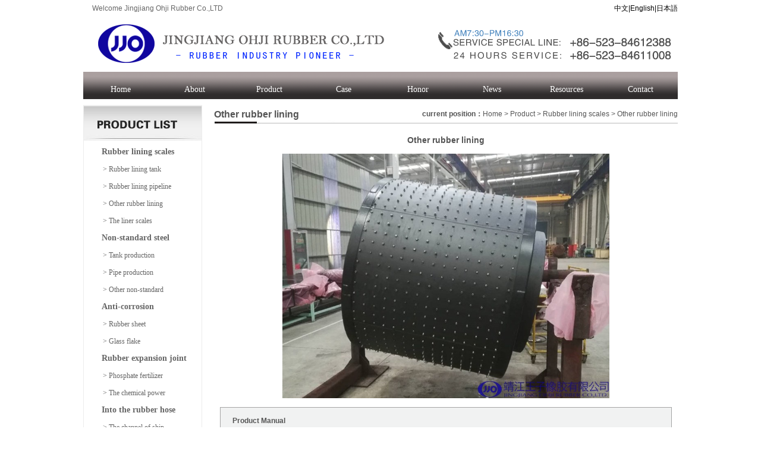

--- FILE ---
content_type: text/html; Charset=utf-8
request_url: http://eng.ohji-jj.com/product/?44_84.html
body_size: 9129
content:
 
<!DOCTYPE HTML PUBLIC "-//W3C//DTD HTML 4.01 Transitional//EN" "http://www.w3c.org/TR/1999/REC-html401-19991224/loose.dtd">
<HTML xmlns="http://www.w3.org/1999/xhtml"><HEAD>
 
<title>离心机衬胶-Other rubber lining-靖江王子橡胶有限公司</title>
<meta name="Keywords" content="离心机衬胶">
<meta name="Description" content="">

<META content="text/html; charset=gb2312" http-equiv=Content-Type>
<meta http-equiv="X-UA-Compatible" content="IE=7">


<SCRIPT language=javascript type=text/javascript 
src="/template/pc/wangzi/Scripts/jquery-1.4.2.min.js"></SCRIPT>
<LINK rel=stylesheet type=text/css href="/template/pc/wangzi/Content/css.css">
<SCRIPT type=text/javascript>
function AutoResizeImage(maxWidth,maxHeight,objImg){
var img = new Image();
img.src = objImg.src;
var hRatio;
var wRatio;
var Ratio = 1;
var w = img.width;
var h = img.height;
wRatio = maxWidth / w;
hRatio = maxHeight / h;
if (maxWidth ==0 && maxHeight==0){
Ratio = 1;
}else if (maxWidth==0){//
if (hRatio<1) Ratio = hRatio;
}else if (maxHeight==0){
if (wRatio<1) Ratio = wRatio;
}else if (wRatio<1 || hRatio<1){
Ratio = (wRatio<=hRatio?wRatio:hRatio);
}
if (Ratio<1){
w = w * Ratio;
h = h * Ratio;
}
objImg.height = h;
objImg.width = w;
}
</SCRIPT>

<META name=GENERATOR content="MSHTML 8.00.7601.18969"><!-- <link rel="shortcut icon" href=" tubiao.ico" /> --> </HEAD>
<BODY class="top center">
 <style type="text/css">
<!--
.STYLE1 {color: #666666}
-->
</style>
<DIV>
<DIV class=top1>
<DIV class="top1L fl STYLE1">Welcome Jingjiang Ohji Rubber Co.,LTD </DIV>

<DIV class="top1R fr">
<A href="http://www.ohji-jj.com">中文</A>|<A href="/">English</A>|<A href="http://japan.ohji-jj.com/">日本語</A>
 </DIV>
<DIV class=clear></DIV></DIV>
<DIV class=top2>
<DIV class="top2L fl"><A title=靖江王子橡胶有限公司 href="/"><IMG 
src="/template/pc/wangzi/Picture/logo1.png"></A> </DIV>

<DIV class=clear></DIV></DIV>
<DIV class=top3>
<UL>




 
    <LI><A href="/">Home</A></LI>
  <LI><A href="/about/?2_1.html">About</A></LI>
  <LI><A href="/?Product">Product</A></LI>
   <LI><A href="/about/?32_1.html">Case</A></LI>
  <LI><A href="/list/?28_1.html">Honor</A></LI>
 
 <LI><A href="/?News">News</A></LI>
  
   <LI><A href="/about/?34_1.html">Resources</A></LI>
  <LI><A href="/about/?22_1.html">Contact</A></LI>

  
  
  </UL>
  </DIV>
  </DIV> 
<DIV class=banner>
</DIV>
<DIV style="HEIGHT: 10px; OVERFLOW: hidden"></DIV>
<DIV class=center>
<DIV class="IL fl">
<DIV class=IL1>
<H1 class=IL1t><IMG src="/template/pc/wangzi/Picture/index_16.jpg"></H1>
<UL class=IL1u>
   

<LI class=yj><A title=Rubber lining scales 
  href="/list/?41_1.html"><b>Rubber lining scales</b></A> </LI>
  
  <LI class="yaa">&nbsp;&nbsp;&nbsp;&nbsp;> <A title=Rubber lining tank 
  href="/list/?42_1.html">Rubber lining tank </A> </LI>
  
  <LI class="yaa">&nbsp;&nbsp;&nbsp;&nbsp;> <A title=Rubber lining pipeline 
  href="/list/?43_1.html">Rubber lining pipeline </A> </LI>
  
  <LI class="yaa">&nbsp;&nbsp;&nbsp;&nbsp;> <A title=Other rubber lining 
  href="/list/?44_1.html">Other rubber lining </A> </LI>
  
  <LI class="yaa">&nbsp;&nbsp;&nbsp;&nbsp;> <A title=The liner scales 
  href="/list/?45_1.html">The liner scales </A> </LI>
  
  
   
  
<LI class=yj><A title=Non-standard steel 
  href="/list/?46_1.html"><b>Non-standard steel</b></A> </LI>
  
  <LI class="yaa">&nbsp;&nbsp;&nbsp;&nbsp;> <A title=Tank production 
  href="/list/?47_1.html">Tank production </A> </LI>
  
  <LI class="yaa">&nbsp;&nbsp;&nbsp;&nbsp;> <A title=Pipe production 
  href="/list/?48_1.html">Pipe production </A> </LI>
  
  <LI class="yaa">&nbsp;&nbsp;&nbsp;&nbsp;> <A title=Other non-standard 
  href="/list/?49_1.html">Other non-standard </A> </LI>
  
  
   
  
<LI class=yj><A title=Anti-corrosion 
  href="/list/?50_1.html"><b>Anti-corrosion</b></A> </LI>
  
  <LI class="yaa">&nbsp;&nbsp;&nbsp;&nbsp;> <A title=Rubber sheet 
  href="/list/?51_1.html">Rubber sheet </A> </LI>
  
  <LI class="yaa">&nbsp;&nbsp;&nbsp;&nbsp;> <A title=Glass flake 
  href="/list/?52_1.html">Glass flake </A> </LI>
  
  
   
  
<LI class=yj><A title=Rubber expansion joint 
  href="/list/?53_1.html"><b>Rubber expansion joint</b></A> </LI>
  
  <LI class="yaa">&nbsp;&nbsp;&nbsp;&nbsp;> <A title=Phosphate fertilizer 
  href="/list/?54_1.html">Phosphate fertilizer </A> </LI>
  
  <LI class="yaa">&nbsp;&nbsp;&nbsp;&nbsp;> <A title=The chemical power 
  href="/list/?55_1.html">The chemical power </A> </LI>
  
  
   
  
<LI class=yj><A title=Into the rubber hose 
  href="/list/?56_1.html"><b>Into the rubber hose</b></A> </LI>
  
  <LI class="yaa">&nbsp;&nbsp;&nbsp;&nbsp;> <A title=The channel of ship 
  href="/list/?57_1.html">The channel of ship </A> </LI>
  
  <LI class="yaa">&nbsp;&nbsp;&nbsp;&nbsp;> <A title=Mining wear-resisting 
  href="/list/?58_1.html">Mining wear-resisting </A> </LI>
  
  
   
  
<LI class=yj><A title=Industrial rubber 
  href="/list/?59_1.html"><b>Industrial rubber</b></A> </LI>
  
  <LI class="yaa">&nbsp;&nbsp;&nbsp;&nbsp;> <A title=Large rubber products 
  href="/list/?60_1.html">Large rubber products </A> </LI>
  
  <LI class="yaa">&nbsp;&nbsp;&nbsp;&nbsp;> <A title=Wear-resisting rubber 
  href="/list/?61_1.html">Wear-resisting rubber </A> </LI>
  
  
   
  
   
   </UL></DIV>
<DIV class=IL2>
<H1><a href="/about/?22_1.html"><IMG src="/template/pc/wangzi/Picture/index_41.jpg" width="200"></a></H1>


</DIV></DIV>
<DIV class="IR fr">
<H1 class=ARt>
<DIV class=ARtl>Other rubber lining</DIV>
<DIV class=ARtr><B>current position：</B><a href='/'>Home</a> > <a href="/?Product">Product</a> > <a href="/list/?41_1.html">Rubber lining scales</a> > <a href="/list/?44_1.html">Other rubber lining</a></DIV>
<DIV class=clear></DIV></H1>
<DIV class=ARc>
<H1 class=pTIT>Other rubber lining</H1>
<P style="MARGIN: 0px auto 10px; WIDTH: 637px">

<P></P>

<TABLE cellSpacing=0 cellPadding=0 width="100%">
  <TBODY>
  <TR>
    <TD width="100%" align=middle>
	
	<IMG title=Other rubber lining alt="" src=/upLoad/product/2010271240554307676.jpg onload=AutoResizeImage(550,450,this)></TD></TR></TBODY></TABLE>
<DIV class=Pcont>
<DIV class=Pct>Product Manual</DIV>
<DIV class=Pcc>

<p></p>

</DIV></DIV>
<DIV class=Pother><B>Related Products</B></DIV>



<UL class=PothS>
 
  
<DL class=pre>
  <DT>
<A  title="Rubber lining tank" href="/product/?42_31.html" target=_blank><IMG src="/upLoad/product/2010271236223913541.jpg"></A> 
   </DT>
  <DD><A href="/product/?42_31.html" target=_blank>Rubber lining tank</A></DD>
  
  </DL>
	
<DL class=pre>
  <DT>
<A  title="Rubber lining pipeline" href="/product/?43_54.html" target=_blank><IMG src="/upLoad/product/2010271237271769010.jpg"></A> 
   </DT>
  <DD><A href="/product/?43_54.html" target=_blank>Rubber lining pipeline</A></DD>
  
  </DL>
	
<DL class=pre>
  <DT>
<A  title="Other rubber lining" href="/product/?44_84.html" target=_blank><IMG src="/upLoad/product/2010271240554307676.jpg"></A> 
   </DT>
  <DD><A href="/product/?44_84.html" target=_blank>Other rubber lining</A></DD>
  
  </DL>
	
<DL class=pre>
  <DT>
<A  title="Field lining with scales" href="/product/?45_95.html" target=_blank><IMG src="/upLoad/product/2010271251359274458.jpg"></A> 
   </DT>
  <DD><A href="/product/?45_95.html" target=_blank>Field lining with scales</A></DD>
  
  </DL>
	
  

			  
   


</UL></DIV></DIV>
<DIV class=clear></DIV></DIV>
<DIV style="HEIGHT: 20px; OVERFLOW: hidden"></DIV>
<DIV class=fot>
<DIV class=fotNav>
<A 
href="/">Home</A>&nbsp;&nbsp;|&nbsp;&nbsp; <A 
href="/about/?2_1.html">About</A>&nbsp;&nbsp;|&nbsp;&nbsp; <A 
href="/?Product">Product</A>&nbsp;&nbsp;|&nbsp;&nbsp; <A 
href="/list/?13_1.html">Case</A>&nbsp;&nbsp;|&nbsp;&nbsp; <A 
href="/list/?28_1.html">Honor</A>&nbsp;&nbsp;|&nbsp;&nbsp; <A 
href="/?News">News</A>&nbsp;&nbsp;|&nbsp;&nbsp; <A 
href="/list/?29_1.html">Resources</A>&nbsp;&nbsp;|&nbsp;&nbsp; <A 
href="/about/?22_1.html">Contact</A> 

</DIV></DIV>
<DIV class=fot2>Copyright  All Servered By http://eng.ohji-jj.com/ &copy; 
靖江王子橡胶有限公司&nbsp;&nbsp;Technical Support：<A title=优斗士 href="http://www.udows.net/" target=_blank>You fighter</A>&nbsp;

<BR>E-mail：jjo@ohji-jj.com&nbsp;&nbsp;Address：Suyuan Thermal Power East Road No.1,Jingjiang city, Jiangsu province P.R.C&nbsp;&nbsp;<BR>
Links: 

 <A title=日本王子橡胶化成株式会社 href="http://www.ohji-rubber.co.jp/" target=_blank style="color:#FF0000">日本王子橡胶化成株式会社</A>&nbsp;&nbsp;&nbsp;&nbsp; 

 <A title=栗山王子（泰国）有限公司 href="http://www.ohji-rubber.co.jp/kot/index.htm" target=_blank style="color:#FF0000">栗山王子（泰国）有限公司</A>&nbsp;&nbsp;&nbsp;&nbsp; 

</DIV>


<!-- <div style="text-align:center;">  [udows:cnzz] </div> -->
</BODY></HTML><span style='display: none;'>Powered by <a href='http://zzzcms.com'>ZZZcms</a></span>

--- FILE ---
content_type: text/css
request_url: http://eng.ohji-jj.com/template/pc/wangzi/Content/css.css
body_size: 8115
content:
    .page { clear:both; padding:20px 45px 0 0; color:#444; }
	.page a { color:#444; }
	.page a:hover { color:#f60;  font-weight:bold  }
	.page ul { text-align:right;list-style:none }
	.page li { display:inline; margin-left:8px;list-style:none }
	
	
	
	.pages { clear:both; padding:20px 45px 0 0; color:#444; }
	.pages a { color:#444; }
	.pages a:hover { color:#f60;  font-weight:bold  }
	.pages ul { text-align:right;list-style:none }
	.pages li { display:inline; margin-left:8px;list-style:none }


* {
	PADDING-BOTTOM: 0px; MARGIN: 0px; PADDING-LEFT: 0px; PADDING-RIGHT: 0px; PADDING-TOP: 0px
}
BODY {
	FONT-FAMILY: Verdana, Arial, Helvetica, sans-serif, Tahoma; repeat-x; COLOR: #555555; FONT-SIZE: 12px; VERTICAL-ALIGN: middle
}
A {
	COLOR: #555555; TEXT-DECORATION: none
}
A:hover {
	COLOR: #117ac9
}
IMG {
	BORDER-BOTTOM: 0px; BORDER-LEFT: 0px; BORDER-TOP: 0px; BORDER-RIGHT: 0px
}
.center {
	MARGIN: 0px auto; WIDTH: 1000px
}
.fl {
	FLOAT: left
}
.fr {
	FLOAT: right
}
.clear {
	CLEAR: both
}
.top {
	
}
.top1 {
	LINE-HEIGHT: 28px; HEIGHT: 28px
}
.top1L {
	COLOR: #000; MARGIN-LEFT: 15px
}
.top1R {
	COLOR: #000
}
.top1R A {
	COLOR: #000; TEXT-DECORATION: none
}
.top2 {
	HEIGHT: 93px
}
.top3 {
	LINE-HEIGHT: 46px; HEIGHT: 46px; BACKGROUND: url(../Images/index_9.gif)
}
.top3 UL {
	LIST-STYLE-TYPE: none
}
.top3 UL LI {
	TEXT-ALIGN: center; WIDTH: 125px; FONT: 14px/46px "΢���ź�"; FLOAT: left
}
.top3 UL LI A {
	WIDTH: 125px; DISPLAY: block; COLOR: #fff
}
.top3 UL LI A:hover {
	BACKGROUND: url(../Images/index_10.jpg) no-repeat center center
}
.banner {
	WIDTH: 100%
}
.IL {
	WIDTH: 200px
}
.IL1 {
	BORDER-BOTTOM: #ececec 1px solid; BORDER-LEFT: #ececec 1px solid; BACKGROUND-COLOR: #fff; MARGIN-BOTTOM: 10px; BORDER-TOP: #ececec 1px solid; BORDER-RIGHT: #ececec 1px solid
}
.IL1t {
	PADDING-BOTTOM: 5px
}
.IL1u {
	LIST-STYLE-TYPE: none
}
.IL1u LI {
	PADDING-LEFT: 20px; FONT: 12px/28px "΢���ź�"; MARGIN-BOTTOM: 1px; HEIGHT: 28px
}
.IL1u LI.yj {
	PADDING-LEFT: 30px; FONT: 14px/28px "΢���ź�"; MARGIN-BOTTOM: 1px;  HEIGHT: 28px; COLOR: #ffffff
}

.IL1u LI.yj A:visited {
	COLOR: #75217c
}

.IL1u LI.yj A:link  {
	COLOR: #666666
}

.IL1u LI.yj A:hover {
	COLOR: #00CCFF
}

.IL1u LI.yj A:active {
	COLOR: #00CCFF
}


.IL1u LI.yaa A:visited {
	COLOR: #75217c
}

.IL1u LI.yaa A:link  {
	COLOR: #666666
}

.IL1u LI.yaa A:hover {
	COLOR: #00CCFF
}

.IL1u LI.yaa A:active {
	COLOR: #00CCFF
}



.IL2 {
	BORDER-BOTTOM: #ececec 1px solid; BORDER-LEFT: #ececec 1px solid; PADDING-BOTTOM: 0px; BACKGROUND-COLOR: #fff; PADDING-LEFT: 0px; PADDING-RIGHT: 8px; BORDER-TOP: #ececec 1px solid; BORDER-RIGHT: #ececec 1px solid; PADDING-TOP: 0px
}
.IL2 P {
	LINE-HEIGHT: 25px; MARGIN-TOP: 10px; COLOR: #666666
}
.IL2 P B {
	COLOR: #333333
}
.IR {
	WIDTH: 780px
}
.IR1 {
	MARGIN-BOTTOM: 20px
}
.IR1L {
	WIDTH: 380px
}
IR1R {
	WIDTH: 380px
}
.IR1Lc {
	LINE-HEIGHT: 24px; PADDING-TOP: 10px
}
.IR1Lc IMG {
	LINE-HEIGHT: 24px; MARGIN: 0px 10px; WIDTH: 160px; FLOAT: left; HEIGHT: 120px
}
.IR1R H1 {
	PADDING-BOTTOM: 10px
}
.IR1R UL {
	LIST-STYLE-TYPE: none
}
.IR1R UL LI {
	BORDER-BOTTOM: #cdcdcd 1px dashed; LINE-HEIGHT: 32px; PADDING-LEFT: 30px; BACKGROUND: url(../Images/index_28.jpg) no-repeat 1% center
}
.IR1R ul li a:visted{
color:red
}

.IR1R UL LI SPAN {
	FLOAT: right
}
.IR2 {
BORDER-TOP: #ececec 1px solid;
	
}
.IR2 H1 {
	MARGIN-BOTTOM: 10px
}
.fot {
	
}
.fotNav {
	TEXT-ALIGN: center; LINE-HEIGHT: 30px; BACKGROUND-COLOR: #333333; WIDTH: 100%; HEIGHT: 30px; COLOR: #ffffff
}
.fotNav A {
	COLOR: #ffffff
}
.fotNav A:hover {
	TEXT-DECORATION: underline
}
.fot2 {
	TEXT-ALIGN: center; LINE-HEIGHT: 25px; MARGIN-TOP: 10px; MARGIN-BOTTOM: 10px; VERTICAL-ALIGN: middle
}
.ARt {
	LINE-HEIGHT: 31px; BACKGROUND: url(../Images/about_30.jpg) no-repeat; HEIGHT: 31px
}
.ARtl {
	FLOAT: left; FONT-SIZE: 16px; FONT-WEIGHT: bold
}
.ARtr {
	FLOAT: right; FONT-SIZE: 12px; FONT-WEIGHT: normal
}
.ARc {
	PADDING-BOTTOM: 20px; PADDING-LEFT: 10px; PADDING-RIGHT: 10px; PADDING-TOP: 20px
}
.Nlist {
	LIST-STYLE-TYPE: none
}
.Nlist LI {
	LINE-HEIGHT: 32px; BACKGROUND: url(../Images/tb2.jpg) no-repeat left center; HEIGHT: 32px; CLEAR: both; VERTICAL-ALIGN: middle
}
.Nlist LI A {
	DISPLAY: block; HEIGHT: 32px; MARGIN-LEFT: 10px
}
.Nlist LI SPAN {
	DISPLAY: block; HEIGHT: 32px; MARGIN-RIGHT: 20px
}
.Nlist LI SPAN FONT {
	COLOR: #ff0000; FONT-WEIGHT: bold
}
.Page {
	TEXT-ALIGN: right; LINE-HEIGHT: 50px; WIDTH: 100%; HEIGHT: 50px; CLEAR: both; VERTICAL-ALIGN: middle
}
.ANews {
	MARGIN: 0px auto; WIDTH: 685px
}
.ANewstit {
	TEXT-ALIGN: center; WIDTH: 100%; FONT: bold 16px/30px "arial"; HEIGHT: 50px; COLOR: #ff6c00; VERTICAL-ALIGN: middle; TEXT-DECORATION: none
}
.ANewstit2 {
	BACKGROUND: #f0f0f0; HEIGHT: 30px
}
.ANewstit2L {
	LINE-HEIGHT: 30px; HEIGHT: 30px; COLOR: #2f2f2f; MARGIN-LEFT: 10px; VERTICAL-ALIGN: middle
}
.ANewstit2R {
	LINE-HEIGHT: 30px; HEIGHT: 30px; COLOR: #2f2f2f; VERTICAL-ALIGN: middle; MARGIN-RIGHT: 10px
}
.ANewsC {
	LINE-HEIGHT: 25px; PADDING-TOP: 10px
}
.Other {
	LINE-HEIGHT: 25px; MARGIN-TOP: 30px; VERTICAL-ALIGN: middle
}
.pro {
	MARGIN: 0px 10px 25px; WIDTH: 177px; FLOAT: left; HEIGHT: 145px
}
.pro DT {
	BORDER-BOTTOM: #dadada 1px solid; BORDER-LEFT: #dadada 1px solid; PADDING-BOTTOM: 2px; PADDING-LEFT: 2px; WIDTH: 179px; PADDING-RIGHT: 2px; HEIGHT: 135px; BORDER-TOP: #dadada 1px solid; BORDER-RIGHT: #dadada 1px solid; PADDING-TOP: 2px
}
.pro DT IMG {
	WIDTH: 177px; HEIGHT: 134px
}
.pro DD {
	TEXT-ALIGN: center; LINE-HEIGHT: 28px; WIDTH: 100%; HEIGHT: 22px; FONT-SIZE: 12px; VERTICAL-ALIGN: middle
}
.page {
	TEXT-ALIGN: center; WIDTH: 100%; HEIGHT: 30px; COLOR: #666666; FONT-SIZE: 12px
}
.page A {
	COLOR: #0000ff
}
.pTIT {
	TEXT-ALIGN: center; WIDTH: 100%; MARGIN-BOTTOM: 15px; FONT-SIZE: 14px
}
.Pcont {
	BORDER-BOTTOM: #a4a5a5 1px solid; BORDER-LEFT: #a4a5a5 1px solid; MARGIN: 15px auto 0px; WIDTH: 758px; BORDER-TOP: #a4a5a5 1px solid; BORDER-RIGHT: #a4a5a5 1px solid
}
.Pct {
	LINE-HEIGHT: 44px; TEXT-INDENT: 20px; BACKGROUND: #f1f2f2; HEIGHT: 44px; VERTICAL-ALIGN: middle; FONT-WEIGHT: bold
}
.Pcc {
	PADDING-BOTTOM: 20px; PADDING-LEFT: 20px; PADDING-RIGHT: 20px; BORDER-TOP: #a4a5a5 1px solid; PADDING-TOP: 20px
}
.Pother {
	MARGIN: 30px auto 0px; WIDTH: 100%; HEIGHT: 20px; FONT-SIZE: 12px
}
.PothS {
	LIST-STYLE-TYPE: none; MARGIN: 10px auto 0px; WIDTH: 100%
}
.PothS LI {
	WIDTH: 155px; FLOAT: left; MARGIN-LEFT: 10px
}
.PothS LI A {
	TEXT-ALIGN: center; LINE-HEIGHT: 30px; DISPLAY: block; VERTICAL-ALIGN: middle
}
.PothS LI A IMG {
	BORDER-BOTTOM: #cccccc 1px solid; BORDER-LEFT: #cccccc 1px solid; PADDING-BOTTOM: 1px; PADDING-LEFT: 1px; WIDTH: 151px; PADDING-RIGHT: 1px; HEIGHT: 115px; BORDER-TOP: #cccccc 1px solid; BORDER-RIGHT: #cccccc 1px solid; PADDING-TOP: 1px
}
.NNb {
	MARGIN-BOTTOM: 20px
}
.NNb A {
	LINE-HEIGHT: 30px; TEXT-INDENT: 10px; DISPLAY: inline-block; BACKGROUND: url(../Images/tb2.jpg) no-repeat left center; HEIGHT: 30px; FONT-SIZE: 14px; FONT-WEIGHT: bold; MARGIN-RIGHT: 10px
}
.NNb A.Ncurr {
	COLOR: #117ac9
}

.pre {
	MARGIN: 0px 10px 25px; WIDTH: 170px; FLOAT: left; HEIGHT: 145px
}
.pre DT {
	BORDER-BOTTOM: #dadada 1px solid; BORDER-LEFT: #dadada 1px solid; PADDING-BOTTOM: 2px; PADDING-LEFT: 2px; WIDTH: 171px; PADDING-RIGHT: 2px; HEIGHT: 135px; BORDER-TOP: #dadada 1px solid; BORDER-RIGHT: #dadada 1px solid; PADDING-TOP: 2px
}
.pre DT IMG {
	WIDTH: 170px; HEIGHT: 134px
}
.pre DD {
	TEXT-ALIGN: center; LINE-HEIGHT: 28px; WIDTH: 100%; HEIGHT: 22px; FONT-SIZE: 12px; VERTICAL-ALIGN: middle
}


.pre A:visited {
	COLOR: #75217c
}

.pre A:link  {
	COLOR: #666666
}

.preA:hover {
	COLOR: #00CCFF
}

.pre A:active {
	COLOR: #00CCFF
}


.pra A:visited {
	COLOR: #75217c
}

.pra A:link  {
	COLOR: #060dbe
}

.praA:hover {
	COLOR: #00CCFF
}

.pra A:active {
	COLOR: #00CCFF
}
